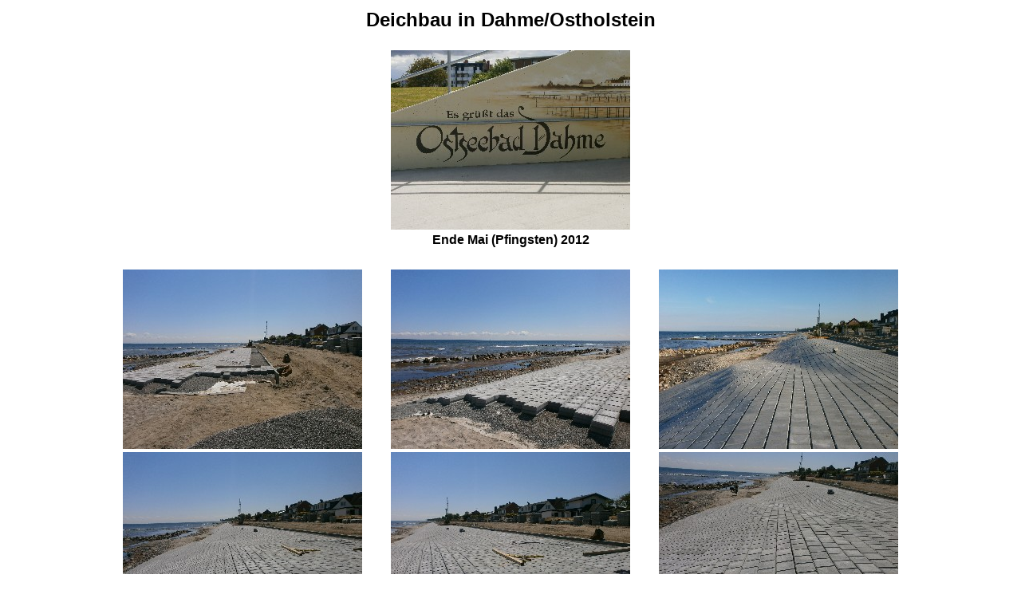

--- FILE ---
content_type: text/html
request_url: http://120610.de/90024.htm
body_size: 5932
content:
<html>
<head>
<title>Deichbau in Dahme/Ostholstein</title>
<meta http-equiv="Content-Type" content="text/html; charset=iso-8859-1">
</head>

<body bgcolor="#FFFFFF" text="#000000" link="#000000" vlink="#000000" alink="#000000">
<div align="center"> <table width="50%"> <tr> <td> 
        <div align="center"><b><font face="Verdana, Arial, Helvetica, sans-serif" size="5">Deichbau 
          in Dahme/Ostholstein</font></b></div>
      </td></tr> </table>
  <br>
  <table width="30%">
    <tr> 
      <td> 
        <div align="center"><a href="Galerie.htm"><img src="Bilder/Bild0010001.jpg" width="300" height="225" align="middle" border="0"></a></div>
      </td>
    </tr>
    <tr> 
      <td> 
        <div align="center"><font face="Verdana, Arial, Helvetica, sans-serif"><b>Ende 
          Mai (Pfingsten) 2012</b></font></div>
      </td>
    </tr>
  </table>
  <br>
  <table width="80%">
    <tr> 
      <td width="13%"> 
        <div align="center"><font face="Verdana, Arial, Helvetica, sans-serif"></font></div>
      </td>
      <td width="13%"> 
        <div align="center"></div>
      </td>
      <td width="13%"> 
        <div align="center"></div>
      </td>
    </tr>
    <tr> 
      <td width="13%"> 
        <div align="center"><a href="0178.htm"><img src="Bilder/Bild0200001.jpg" width="300" height="225" border="0"></a></div>
      </td>
      <td width="13%"> 
        <div align="center"><a href="0179.htm"><img src="Bilder/Bild0200002.jpg" width="300" height="225" border="0"></a></div>
      </td>
      <td width="13%"> 
        <div align="center"><a href="0180.htm"><img src="Bilder/Bild0200003.jpg" width="300" height="225" border="0"></a></div>
      </td>
    </tr>
    <tr> 
      <td width="13%"> 
        <div align="center"><a href="0181.htm"><img src="Bilder/Bild0200004.jpg" width="300" height="225" border="0"></a></div>
      </td>
      <td width="13%"> 
        <div align="center"><a href="0182.htm"><img src="Bilder/Bild0200005.jpg" width="300" height="225" border="0"></a></div>
      </td>
      <td width="13%"> 
        <div align="center"><a href="0183.htm"><img src="Bilder/Bild0200006.jpg" width="300" height="225" border="0"></a></div>
      </td>
    </tr>
    <tr> 
      <td width="13%"> 
        <div align="center"><a href="0184.htm"><img src="Bilder/Bild0200007.jpg" width="300" height="225" border="0"></a></div>
      </td>
      <td width="13%"> 
        <div align="center"><a href="0185.htm"><img src="Bilder/Bild0200008.jpg" width="300" height="225" border="0"></a></div>
      </td>
      <td width="13%"> 
        <div align="center"><a href="0186.htm"><img src="Bilder/Bild0200009.jpg" width="300" height="225" border="0"></a></div>
      </td>
    </tr>
    <tr> 
      <td width="13%"> 
        <div align="center"><a href="0187.htm"><img src="Bilder/Bild0200010.jpg" width="300" height="225" border="0"></a></div>
      </td>
      <td width="13%"> 
        <div align="center"><a href="0188.htm"><img src="Bilder/Bild0200011.jpg" width="300" height="225" border="0"></a></div>
      </td>
      <td width="13%"> 
        <div align="center"><a href="0189.htm"><img src="Bilder/Bild0200012.jpg" width="300" height="225" border="0"></a></div>
      </td>
    </tr>
    <tr> 
      <td width="13%"> 
        <div align="center"><a href="0190.htm"><img src="Bilder/Bild0200013.jpg" width="300" height="225" border="0"></a></div>
      </td>
      <td width="13%"> 
        <div align="center"><a href="0191.htm"><img src="Bilder/Bild0200014.jpg" width="300" height="225" border="0"></a></div>
      </td>
      <td width="13%"> 
        <div align="center"><a href="0192.htm"><img src="Bilder/Bild0200015.jpg" width="300" height="225" border="0"></a></div>
      </td>
    </tr>
    <tr> 
      <td width="13%"> 
        <div align="center"><font face="Verdana, Arial, Helvetica, sans-serif"><a href="0193.htm"><img src="Bilder/Bild0200016.jpg" width="300" height="225" border="0"></a></font></div>
      </td>
      <td width="13%"> 
        <div align="center"><a href="0194.htm"><img src="Bilder/Bild0200017.jpg" width="300" height="225" border="0"></a></div>
      </td>
      <td width="13%"> 
        <div align="center"><a href="0195.htm"><img src="Bilder/Bild0200018.jpg" width="300" height="225" border="0"></a></div>
      </td>
    </tr>
    <tr> 
      <td width="13%"> 
        <div align="center"><font face="Verdana, Arial, Helvetica, sans-serif"><a href="0196.htm"><img src="Bilder/Bild0200019.jpg" width="300" height="225" border="0"></a></font></div>
      </td>
      <td width="13%"> 
        <div align="center"><a href="0197.htm"><img src="Bilder/Bild0200020.jpg" width="300" height="225" border="0"></a></div>
      </td>
      <td width="13%"> 
        <div align="center"><a href="0198.htm"><img src="Bilder/Bild0200021.jpg" width="300" height="225" border="0"></a></div>
      </td>
    </tr>
    <tr> 
      <td width="13%"> 
        <div align="center"><a href="0199.htm"><img src="Bilder/Bild0200022.jpg" width="300" height="225" border="0"></a></div>
      </td>
      <td width="13%"> 
        <div align="center"><a href="0200.htm"><img src="Bilder/Bild0200023.jpg" width="300" height="225" border="0"></a></div>
      </td>
      <td width="13%"> 
        <div align="center"><a href="0201.htm"><img src="Bilder/Bild0200024.jpg" width="300" height="225" border="0"></a></div>
      </td>
    </tr>
    <tr> 
      <td width="13%"> 
        <div align="center"><font face="Verdana, Arial, Helvetica, sans-serif"></font></div>
      </td>
      <td width="13%"> 
        <div align="center"></div>
      </td>
      <td width="13%"> 
        <div align="center"></div>
      </td>
    </tr>
  </table>
  <br>
   <table width="35%"> 
<tr> <td WIDTH="50%"> <DIV ALIGN="CENTER"><b><FONT FACE="Verdana, Arial, Helvetica, sans-serif"><A HREF="0001.htm">Start 
der Einzelbilder</A></FONT></b></DIV></td></tr> </table>
</div>
</body>
</html>
